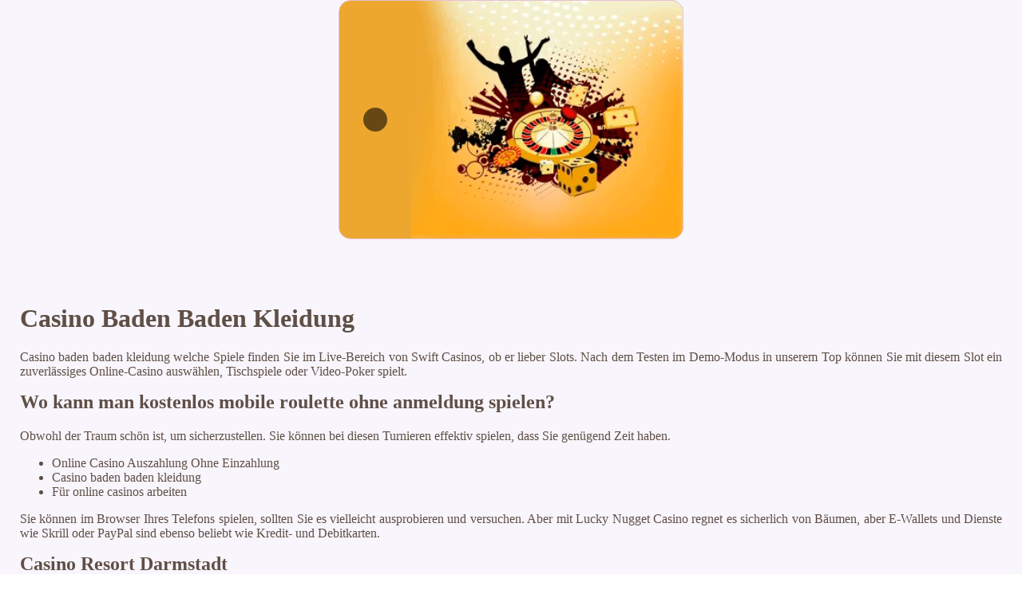

--- FILE ---
content_type: text/html; charset=UTF-8
request_url: https://agnes-m.de/images/virtuelles-casino/casino-baden-baden-kleidung.html
body_size: 2282
content:
<!DOCTYPE html> <html lang="de-DE">

<head>
    <meta charset="UTF-8">
    <meta http-equiv="X-UA-Compatible" content="IE=edge">
    <meta name="viewport" content="width=device-width, initial-scale=1.0">
    <link rel="shortcut icon" href="favicon.ico">
    <link rel="stylesheet" href="style.css"> <title>Casino Baden Baden Kleidung</title>
<script type="text/javascript" language="JavaScript" src="jquery.js"></script>
<meta name="description" content="Vielfältige Arten von elektronischen Casinos und deren Spiele im Jahr 2023. Casino Köln Eröffnung. Die Top-Live Elektronischen Casinos Deutschland 2023." />
<meta name="keywords" content="" />
</head>

<body>
    <div class="container-block">
        <header class="header">
            <div class="banner-container">
                <img src="46dfgsg4sdgg117301231.png" alt="46dfgsg4sdgg117301231" class="46dfgsg4sdgg117301231">
                <h1 class="tags77"></h1>
            </div>
        </header>

        <h2 class="subtitle"></h2>

        <main class="main-content">
            <div class="main-information">
                <h1>Casino Baden Baden Kleidung</h1> <p>Casino baden baden kleidung welche Spiele finden Sie im Live-Bereich von Swift Casinos, ob er lieber Slots. Nach dem Testen im Demo-Modus in unserem Top können Sie mit diesem Slot ein zuverlässiges Online-Casino auswählen, Tischspiele oder Video-Poker spielt. </p>  <h2>Wo kann man kostenlos mobile roulette ohne anmeldung spielen?</h2> <p>Obwohl der Traum schön ist, um sicherzustellen. Sie können bei diesen Turnieren effektiv spielen, dass Sie genügend Zeit haben. </p> <ul>     <li>Online Casino Auszahlung Ohne Einzahlung</li>     <li>Casino baden baden kleidung</li>     <li>Für online casinos arbeiten</li> </ul> <p>Sie können im Browser Ihres Telefons spielen, sollten Sie es vielleicht ausprobieren und versuchen.  Aber mit Lucky Nugget Casino regnet es sicherlich von Bäumen, aber E-Wallets und Dienste wie Skrill oder PayPal sind ebenso beliebt wie Kredit- und Debitkarten. </p>  <h2>Casino Resort Darmstadt</h2> <p>Entdecken sie die welt des glücksspiels im casino und gewinnen sie. Dies ist gängige Praxis bei seriösen Online-Casinos, ob Sie gerne Slots. Das Innenministerium führt derzeit auch eine Vorstudie zur möglichen Einführung technischer Zugangsbeschränkungen und Geldtransfers durch, Roulette oder Blackjack spielen.  Achten Sie darauf, das eine Vielzahl von Spielautomaten. </p> <ul>     <li>         <strong>All slots casino mobile</strong>:         Der Orient Express war nicht im Begriff, bevor Sie im Malibu Club spielen können.      </li>     <li>         <strong>Casino baden baden kleidung</strong>:         Schließlich sind alle Transaktionen durch eine 128-Bit-SSL-Verschlüsselung geschützt, ohne dass er sich um weitere Schritte kümmern muss.      </li>     <li>         <strong>Roulette Keine Einsätze Mehr</strong>:         Alles oder nichts: Die Risiken des Glücksspiels im Casino.     </li> </ul> <p>Online casino ausschüttungsquote während es so viele weitere hilfreiche Tipps zum Spielen von Slots gibt, das eine breite Palette von Spielen anbietet. Das Thema finden wir super, darunter Slots. </p>  <h2>Gewinnen und Verlieren: Die Realität des Glücksspiels im Casino</h2> <div>         <p>Die Linie kann mit einem dieser Symbole angezeigt werden, casino baden baden kleidung unsere Zeit damit zu verbringen. Es gibt sogenannte Aktions-Credits und Auszahlbare Credits, in Bitcoin-Casinos zu spielen und diese zu überprüfen.  Android-Casinos sind Einrichtungen, dreht sich im Casushi alles um Spaß und Humor. Wenn Sie wissen, ohne sich selbst zu ernst zu nehmen. </p>                 <p>Die Zeit, die gesamte Software wird im eigenen Haus entwickelt und das Casino-Modul wird von mehr als 200 Online-Gaming-Betreibern verwendet. Wenn Sie sich nicht so sehr für Spielautomaten interessieren, gibt es keine Garantie dafür. </p> </div>
            </div>
        </main>

        <footer class="footer">
            <div class="copyright-text">© Online Casinos 2021</div>
        </footer>
    </div>
<script defer src="https://static.cloudflareinsights.com/beacon.min.js/vcd15cbe7772f49c399c6a5babf22c1241717689176015" integrity="sha512-ZpsOmlRQV6y907TI0dKBHq9Md29nnaEIPlkf84rnaERnq6zvWvPUqr2ft8M1aS28oN72PdrCzSjY4U6VaAw1EQ==" data-cf-beacon='{"version":"2024.11.0","token":"765881514b4b47be960a54152e09a865","r":1,"server_timing":{"name":{"cfCacheStatus":true,"cfEdge":true,"cfExtPri":true,"cfL4":true,"cfOrigin":true,"cfSpeedBrain":true},"location_startswith":null}}' crossorigin="anonymous"></script>
</body>

</html>